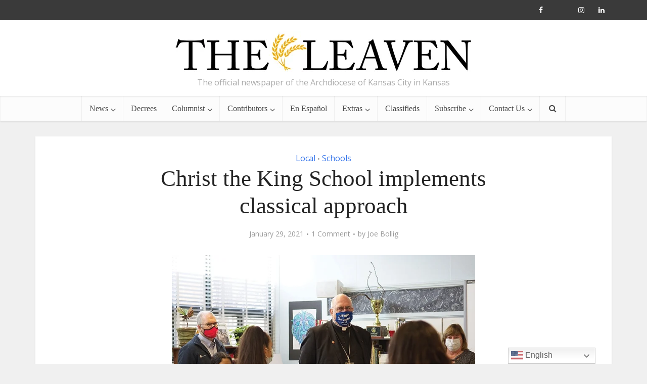

--- FILE ---
content_type: text/html; charset=UTF-8
request_url: https://theleaven.org/christ-the-king-school-implements-classical-approach/
body_size: 21575
content:
<!DOCTYPE html><html lang="en-US" class="no-js no-svg"><head><script data-no-optimize="1">var litespeed_docref=sessionStorage.getItem("litespeed_docref");litespeed_docref&&(Object.defineProperty(document,"referrer",{get:function(){return litespeed_docref}}),sessionStorage.removeItem("litespeed_docref"));</script> <meta http-equiv="Content-Type" content="text/html; charset=UTF-8" /><meta name="viewport" content="user-scalable=yes, width=device-width, initial-scale=1.0, maximum-scale=1, minimum-scale=1"><link rel="profile" href="https://gmpg.org/xfn/11" /><meta name='robots' content='index, follow, max-image-preview:large, max-snippet:-1, max-video-preview:-1' /><title>Christ the King School implements classical approach - The Leaven Catholic Newspaper</title><link rel="canonical" href="https://theleaven.org/christ-the-king-school-implements-classical-approach/" /><meta property="og:locale" content="en_US" /><meta property="og:type" content="article" /><meta property="og:title" content="Christ the King School implements classical approach - The Leaven Catholic Newspaper" /><meta property="og:description" content="&quot;It&#039;s going back to our roots.&quot;" /><meta property="og:url" content="https://theleaven.org/christ-the-king-school-implements-classical-approach/" /><meta property="og:site_name" content="The Leaven Catholic Newspaper" /><meta property="article:publisher" content="https://www.facebook.com/theleavenkc" /><meta property="article:published_time" content="2021-01-29T05:07:00+00:00" /><meta property="article:modified_time" content="2021-02-03T15:52:50+00:00" /><meta property="og:image" content="https://theleaven.org/wp-content/uploads/2021/01/ctk.jpg" /><meta property="og:image:width" content="720" /><meta property="og:image:height" content="504" /><meta property="og:image:type" content="image/jpeg" /><meta name="author" content="Joe Bollig" /><meta name="twitter:card" content="summary_large_image" /><meta name="twitter:creator" content="@theleavenkc" /><meta name="twitter:site" content="@theleavenkc" /> <script type="application/ld+json" class="yoast-schema-graph">{"@context":"https://schema.org","@graph":[{"@type":"Article","@id":"https://theleaven.org/christ-the-king-school-implements-classical-approach/#article","isPartOf":{"@id":"https://theleaven.org/christ-the-king-school-implements-classical-approach/"},"author":{"name":"Joe Bollig","@id":"https://theleaven.org/#/schema/person/f4e7061ef2df0a2b70002f8ad6b31a05"},"headline":"Christ the King School implements classical approach","datePublished":"2021-01-29T05:07:00+00:00","dateModified":"2021-02-03T15:52:50+00:00","mainEntityOfPage":{"@id":"https://theleaven.org/christ-the-king-school-implements-classical-approach/"},"wordCount":876,"commentCount":1,"publisher":{"@id":"https://theleaven.org/#organization"},"image":{"@id":"https://theleaven.org/christ-the-king-school-implements-classical-approach/#primaryimage"},"thumbnailUrl":"https://theleaven.org/wp-content/uploads/2021/01/ctk.jpg","articleSection":["Local","Schools"],"inLanguage":"en-US","potentialAction":[{"@type":"CommentAction","name":"Comment","target":["https://theleaven.org/christ-the-king-school-implements-classical-approach/#respond"]}]},{"@type":"WebPage","@id":"https://theleaven.org/christ-the-king-school-implements-classical-approach/","url":"https://theleaven.org/christ-the-king-school-implements-classical-approach/","name":"Christ the King School implements classical approach - The Leaven Catholic Newspaper","isPartOf":{"@id":"https://theleaven.org/#website"},"primaryImageOfPage":{"@id":"https://theleaven.org/christ-the-king-school-implements-classical-approach/#primaryimage"},"image":{"@id":"https://theleaven.org/christ-the-king-school-implements-classical-approach/#primaryimage"},"thumbnailUrl":"https://theleaven.org/wp-content/uploads/2021/01/ctk.jpg","datePublished":"2021-01-29T05:07:00+00:00","dateModified":"2021-02-03T15:52:50+00:00","breadcrumb":{"@id":"https://theleaven.org/christ-the-king-school-implements-classical-approach/#breadcrumb"},"inLanguage":"en-US","potentialAction":[{"@type":"ReadAction","target":["https://theleaven.org/christ-the-king-school-implements-classical-approach/"]}]},{"@type":"ImageObject","inLanguage":"en-US","@id":"https://theleaven.org/christ-the-king-school-implements-classical-approach/#primaryimage","url":"https://theleaven.org/wp-content/uploads/2021/01/ctk.jpg","contentUrl":"https://theleaven.org/wp-content/uploads/2021/01/ctk.jpg","width":720,"height":504},{"@type":"BreadcrumbList","@id":"https://theleaven.org/christ-the-king-school-implements-classical-approach/#breadcrumb","itemListElement":[{"@type":"ListItem","position":1,"name":"Home","item":"https://theleaven.org/"},{"@type":"ListItem","position":2,"name":"Christ the King School implements classical approach"}]},{"@type":"WebSite","@id":"https://theleaven.org/#website","url":"https://theleaven.org/","name":"The Leaven Catholic Newspaper","description":"The official newspaper of the Archdiocese of Kansas City in Kansas","publisher":{"@id":"https://theleaven.org/#organization"},"potentialAction":[{"@type":"SearchAction","target":{"@type":"EntryPoint","urlTemplate":"https://theleaven.org/?s={search_term_string}"},"query-input":{"@type":"PropertyValueSpecification","valueRequired":true,"valueName":"search_term_string"}}],"inLanguage":"en-US"},{"@type":"Organization","@id":"https://theleaven.org/#organization","name":"The Leaven Catholic Newspaper","url":"https://theleaven.org/","logo":{"@type":"ImageObject","inLanguage":"en-US","@id":"https://theleaven.org/#/schema/logo/image/","url":"https://theleaven.org/wp-content/uploads/2020/08/Logo-smaller-1.jpg","contentUrl":"https://theleaven.org/wp-content/uploads/2020/08/Logo-smaller-1.jpg","width":600,"height":84,"caption":"The Leaven Catholic Newspaper"},"image":{"@id":"https://theleaven.org/#/schema/logo/image/"},"sameAs":["https://www.facebook.com/theleavenkc","https://x.com/theleavenkc","https://www.instagram.com/theleavenkc/"]},{"@type":"Person","@id":"https://theleaven.org/#/schema/person/f4e7061ef2df0a2b70002f8ad6b31a05","name":"Joe Bollig","image":{"@type":"ImageObject","inLanguage":"en-US","@id":"https://theleaven.org/#/schema/person/image/","url":"https://theleaven.org/wp-content/uploads/2020/07/Joesquare-150x150.jpg","contentUrl":"https://theleaven.org/wp-content/uploads/2020/07/Joesquare-150x150.jpg","caption":"Joe Bollig"},"description":"Joe has been with The Leaven since 1993. He has a bachelor’s degree in communications and a master’s degree in journalism. Before entering print journalism he worked in commercial radio. He has worked for the St. Joseph (Mo.) News-Press and Sun Publications in Overland Park. During his journalistic career he has covered beats including police, fire, business, features, general assignment and religion. While at The Leaven he has been a writer, photographer and videographer. He has won or shared several Catholic Press Association awards, as well as Archbishop Edward T. O’Meara awards for mission coverage. He graduated with a certification in catechesis from a two-year distance learning program offered by the Maryvale Institute for Catechesis, Theology, Philosophy and Religious Education at Old Oscott, Great Barr, in Birmingham, England.","url":"https://theleaven.org/author/joe/"}]}</script> <link rel='dns-prefetch' href='//www.googletagmanager.com' /><link rel='dns-prefetch' href='//fonts.googleapis.com' /><link rel="alternate" type="application/rss+xml" title="The Leaven Catholic Newspaper &raquo; Feed" href="https://theleaven.org/feed/" /><link rel="alternate" type="application/rss+xml" title="The Leaven Catholic Newspaper &raquo; Comments Feed" href="https://theleaven.org/comments/feed/" /><link rel="alternate" type="application/rss+xml" title="The Leaven Catholic Newspaper &raquo; Christ the King School implements classical approach Comments Feed" href="https://theleaven.org/christ-the-king-school-implements-classical-approach/feed/" /><link rel="alternate" title="oEmbed (JSON)" type="application/json+oembed" href="https://theleaven.org/wp-json/oembed/1.0/embed?url=https%3A%2F%2Ftheleaven.org%2Fchrist-the-king-school-implements-classical-approach%2F" /><link rel="alternate" title="oEmbed (XML)" type="text/xml+oembed" href="https://theleaven.org/wp-json/oembed/1.0/embed?url=https%3A%2F%2Ftheleaven.org%2Fchrist-the-king-school-implements-classical-approach%2F&#038;format=xml" /><style id='wp-img-auto-sizes-contain-inline-css' type='text/css'>img:is([sizes=auto i],[sizes^="auto," i]){contain-intrinsic-size:3000px 1500px}
/*# sourceURL=wp-img-auto-sizes-contain-inline-css */</style><link data-optimized="1" rel='stylesheet' id='wp-block-library-css' href='https://theleaven.org/wp-content/litespeed/css/7d18e43f0b6283853f61f3092c07bea4.css?ver=7bea4' type='text/css' media='all' /><style id='wp-block-image-inline-css' type='text/css'>.wp-block-image>a,.wp-block-image>figure>a{display:inline-block}.wp-block-image img{box-sizing:border-box;height:auto;max-width:100%;vertical-align:bottom}@media not (prefers-reduced-motion){.wp-block-image img.hide{visibility:hidden}.wp-block-image img.show{animation:show-content-image .4s}}.wp-block-image[style*=border-radius] img,.wp-block-image[style*=border-radius]>a{border-radius:inherit}.wp-block-image.has-custom-border img{box-sizing:border-box}.wp-block-image.aligncenter{text-align:center}.wp-block-image.alignfull>a,.wp-block-image.alignwide>a{width:100%}.wp-block-image.alignfull img,.wp-block-image.alignwide img{height:auto;width:100%}.wp-block-image .aligncenter,.wp-block-image .alignleft,.wp-block-image .alignright,.wp-block-image.aligncenter,.wp-block-image.alignleft,.wp-block-image.alignright{display:table}.wp-block-image .aligncenter>figcaption,.wp-block-image .alignleft>figcaption,.wp-block-image .alignright>figcaption,.wp-block-image.aligncenter>figcaption,.wp-block-image.alignleft>figcaption,.wp-block-image.alignright>figcaption{caption-side:bottom;display:table-caption}.wp-block-image .alignleft{float:left;margin:.5em 1em .5em 0}.wp-block-image .alignright{float:right;margin:.5em 0 .5em 1em}.wp-block-image .aligncenter{margin-left:auto;margin-right:auto}.wp-block-image :where(figcaption){margin-bottom:1em;margin-top:.5em}.wp-block-image.is-style-circle-mask img{border-radius:9999px}@supports ((-webkit-mask-image:none) or (mask-image:none)) or (-webkit-mask-image:none){.wp-block-image.is-style-circle-mask img{border-radius:0;-webkit-mask-image:url('data:image/svg+xml;utf8,<svg viewBox="0 0 100 100" xmlns="http://www.w3.org/2000/svg"><circle cx="50" cy="50" r="50"/></svg>');mask-image:url('data:image/svg+xml;utf8,<svg viewBox="0 0 100 100" xmlns="http://www.w3.org/2000/svg"><circle cx="50" cy="50" r="50"/></svg>');mask-mode:alpha;-webkit-mask-position:center;mask-position:center;-webkit-mask-repeat:no-repeat;mask-repeat:no-repeat;-webkit-mask-size:contain;mask-size:contain}}:root :where(.wp-block-image.is-style-rounded img,.wp-block-image .is-style-rounded img){border-radius:9999px}.wp-block-image figure{margin:0}.wp-lightbox-container{display:flex;flex-direction:column;position:relative}.wp-lightbox-container img{cursor:zoom-in}.wp-lightbox-container img:hover+button{opacity:1}.wp-lightbox-container button{align-items:center;backdrop-filter:blur(16px) saturate(180%);background-color:#5a5a5a40;border:none;border-radius:4px;cursor:zoom-in;display:flex;height:20px;justify-content:center;opacity:0;padding:0;position:absolute;right:16px;text-align:center;top:16px;width:20px;z-index:100}@media not (prefers-reduced-motion){.wp-lightbox-container button{transition:opacity .2s ease}}.wp-lightbox-container button:focus-visible{outline:3px auto #5a5a5a40;outline:3px auto -webkit-focus-ring-color;outline-offset:3px}.wp-lightbox-container button:hover{cursor:pointer;opacity:1}.wp-lightbox-container button:focus{opacity:1}.wp-lightbox-container button:focus,.wp-lightbox-container button:hover,.wp-lightbox-container button:not(:hover):not(:active):not(.has-background){background-color:#5a5a5a40;border:none}.wp-lightbox-overlay{box-sizing:border-box;cursor:zoom-out;height:100vh;left:0;overflow:hidden;position:fixed;top:0;visibility:hidden;width:100%;z-index:100000}.wp-lightbox-overlay .close-button{align-items:center;cursor:pointer;display:flex;justify-content:center;min-height:40px;min-width:40px;padding:0;position:absolute;right:calc(env(safe-area-inset-right) + 16px);top:calc(env(safe-area-inset-top) + 16px);z-index:5000000}.wp-lightbox-overlay .close-button:focus,.wp-lightbox-overlay .close-button:hover,.wp-lightbox-overlay .close-button:not(:hover):not(:active):not(.has-background){background:none;border:none}.wp-lightbox-overlay .lightbox-image-container{height:var(--wp--lightbox-container-height);left:50%;overflow:hidden;position:absolute;top:50%;transform:translate(-50%,-50%);transform-origin:top left;width:var(--wp--lightbox-container-width);z-index:9999999999}.wp-lightbox-overlay .wp-block-image{align-items:center;box-sizing:border-box;display:flex;height:100%;justify-content:center;margin:0;position:relative;transform-origin:0 0;width:100%;z-index:3000000}.wp-lightbox-overlay .wp-block-image img{height:var(--wp--lightbox-image-height);min-height:var(--wp--lightbox-image-height);min-width:var(--wp--lightbox-image-width);width:var(--wp--lightbox-image-width)}.wp-lightbox-overlay .wp-block-image figcaption{display:none}.wp-lightbox-overlay button{background:none;border:none}.wp-lightbox-overlay .scrim{background-color:#fff;height:100%;opacity:.9;position:absolute;width:100%;z-index:2000000}.wp-lightbox-overlay.active{visibility:visible}@media not (prefers-reduced-motion){.wp-lightbox-overlay.active{animation:turn-on-visibility .25s both}.wp-lightbox-overlay.active img{animation:turn-on-visibility .35s both}.wp-lightbox-overlay.show-closing-animation:not(.active){animation:turn-off-visibility .35s both}.wp-lightbox-overlay.show-closing-animation:not(.active) img{animation:turn-off-visibility .25s both}.wp-lightbox-overlay.zoom.active{animation:none;opacity:1;visibility:visible}.wp-lightbox-overlay.zoom.active .lightbox-image-container{animation:lightbox-zoom-in .4s}.wp-lightbox-overlay.zoom.active .lightbox-image-container img{animation:none}.wp-lightbox-overlay.zoom.active .scrim{animation:turn-on-visibility .4s forwards}.wp-lightbox-overlay.zoom.show-closing-animation:not(.active){animation:none}.wp-lightbox-overlay.zoom.show-closing-animation:not(.active) .lightbox-image-container{animation:lightbox-zoom-out .4s}.wp-lightbox-overlay.zoom.show-closing-animation:not(.active) .lightbox-image-container img{animation:none}.wp-lightbox-overlay.zoom.show-closing-animation:not(.active) .scrim{animation:turn-off-visibility .4s forwards}}@keyframes show-content-image{0%{visibility:hidden}99%{visibility:hidden}to{visibility:visible}}@keyframes turn-on-visibility{0%{opacity:0}to{opacity:1}}@keyframes turn-off-visibility{0%{opacity:1;visibility:visible}99%{opacity:0;visibility:visible}to{opacity:0;visibility:hidden}}@keyframes lightbox-zoom-in{0%{transform:translate(calc((-100vw + var(--wp--lightbox-scrollbar-width))/2 + var(--wp--lightbox-initial-left-position)),calc(-50vh + var(--wp--lightbox-initial-top-position))) scale(var(--wp--lightbox-scale))}to{transform:translate(-50%,-50%) scale(1)}}@keyframes lightbox-zoom-out{0%{transform:translate(-50%,-50%) scale(1);visibility:visible}99%{visibility:visible}to{transform:translate(calc((-100vw + var(--wp--lightbox-scrollbar-width))/2 + var(--wp--lightbox-initial-left-position)),calc(-50vh + var(--wp--lightbox-initial-top-position))) scale(var(--wp--lightbox-scale));visibility:hidden}}
/*# sourceURL=https://theleaven.org/wp-includes/blocks/image/style.min.css */</style><style id='wp-block-paragraph-inline-css' type='text/css'>.is-small-text{font-size:.875em}.is-regular-text{font-size:1em}.is-large-text{font-size:2.25em}.is-larger-text{font-size:3em}.has-drop-cap:not(:focus):first-letter{float:left;font-size:8.4em;font-style:normal;font-weight:100;line-height:.68;margin:.05em .1em 0 0;text-transform:uppercase}body.rtl .has-drop-cap:not(:focus):first-letter{float:none;margin-left:.1em}p.has-drop-cap.has-background{overflow:hidden}:root :where(p.has-background){padding:1.25em 2.375em}:where(p.has-text-color:not(.has-link-color)) a{color:inherit}p.has-text-align-left[style*="writing-mode:vertical-lr"],p.has-text-align-right[style*="writing-mode:vertical-rl"]{rotate:180deg}
/*# sourceURL=https://theleaven.org/wp-includes/blocks/paragraph/style.min.css */</style><style id='global-styles-inline-css' type='text/css'>:root{--wp--preset--aspect-ratio--square: 1;--wp--preset--aspect-ratio--4-3: 4/3;--wp--preset--aspect-ratio--3-4: 3/4;--wp--preset--aspect-ratio--3-2: 3/2;--wp--preset--aspect-ratio--2-3: 2/3;--wp--preset--aspect-ratio--16-9: 16/9;--wp--preset--aspect-ratio--9-16: 9/16;--wp--preset--color--black: #000000;--wp--preset--color--cyan-bluish-gray: #abb8c3;--wp--preset--color--white: #ffffff;--wp--preset--color--pale-pink: #f78da7;--wp--preset--color--vivid-red: #cf2e2e;--wp--preset--color--luminous-vivid-orange: #ff6900;--wp--preset--color--luminous-vivid-amber: #fcb900;--wp--preset--color--light-green-cyan: #7bdcb5;--wp--preset--color--vivid-green-cyan: #00d084;--wp--preset--color--pale-cyan-blue: #8ed1fc;--wp--preset--color--vivid-cyan-blue: #0693e3;--wp--preset--color--vivid-purple: #9b51e0;--wp--preset--color--vce-acc: #3a78ea;--wp--preset--color--vce-meta: #9b9b9b;--wp--preset--color--vce-txt: #444444;--wp--preset--color--vce-bg: #ffffff;--wp--preset--color--vce-cat-0: ;--wp--preset--gradient--vivid-cyan-blue-to-vivid-purple: linear-gradient(135deg,rgb(6,147,227) 0%,rgb(155,81,224) 100%);--wp--preset--gradient--light-green-cyan-to-vivid-green-cyan: linear-gradient(135deg,rgb(122,220,180) 0%,rgb(0,208,130) 100%);--wp--preset--gradient--luminous-vivid-amber-to-luminous-vivid-orange: linear-gradient(135deg,rgb(252,185,0) 0%,rgb(255,105,0) 100%);--wp--preset--gradient--luminous-vivid-orange-to-vivid-red: linear-gradient(135deg,rgb(255,105,0) 0%,rgb(207,46,46) 100%);--wp--preset--gradient--very-light-gray-to-cyan-bluish-gray: linear-gradient(135deg,rgb(238,238,238) 0%,rgb(169,184,195) 100%);--wp--preset--gradient--cool-to-warm-spectrum: linear-gradient(135deg,rgb(74,234,220) 0%,rgb(151,120,209) 20%,rgb(207,42,186) 40%,rgb(238,44,130) 60%,rgb(251,105,98) 80%,rgb(254,248,76) 100%);--wp--preset--gradient--blush-light-purple: linear-gradient(135deg,rgb(255,206,236) 0%,rgb(152,150,240) 100%);--wp--preset--gradient--blush-bordeaux: linear-gradient(135deg,rgb(254,205,165) 0%,rgb(254,45,45) 50%,rgb(107,0,62) 100%);--wp--preset--gradient--luminous-dusk: linear-gradient(135deg,rgb(255,203,112) 0%,rgb(199,81,192) 50%,rgb(65,88,208) 100%);--wp--preset--gradient--pale-ocean: linear-gradient(135deg,rgb(255,245,203) 0%,rgb(182,227,212) 50%,rgb(51,167,181) 100%);--wp--preset--gradient--electric-grass: linear-gradient(135deg,rgb(202,248,128) 0%,rgb(113,206,126) 100%);--wp--preset--gradient--midnight: linear-gradient(135deg,rgb(2,3,129) 0%,rgb(40,116,252) 100%);--wp--preset--font-size--small: 13px;--wp--preset--font-size--medium: 20px;--wp--preset--font-size--large: 21px;--wp--preset--font-size--x-large: 42px;--wp--preset--font-size--normal: 16px;--wp--preset--font-size--huge: 28px;--wp--preset--spacing--20: 0.44rem;--wp--preset--spacing--30: 0.67rem;--wp--preset--spacing--40: 1rem;--wp--preset--spacing--50: 1.5rem;--wp--preset--spacing--60: 2.25rem;--wp--preset--spacing--70: 3.38rem;--wp--preset--spacing--80: 5.06rem;--wp--preset--shadow--natural: 6px 6px 9px rgba(0, 0, 0, 0.2);--wp--preset--shadow--deep: 12px 12px 50px rgba(0, 0, 0, 0.4);--wp--preset--shadow--sharp: 6px 6px 0px rgba(0, 0, 0, 0.2);--wp--preset--shadow--outlined: 6px 6px 0px -3px rgb(255, 255, 255), 6px 6px rgb(0, 0, 0);--wp--preset--shadow--crisp: 6px 6px 0px rgb(0, 0, 0);}:where(.is-layout-flex){gap: 0.5em;}:where(.is-layout-grid){gap: 0.5em;}body .is-layout-flex{display: flex;}.is-layout-flex{flex-wrap: wrap;align-items: center;}.is-layout-flex > :is(*, div){margin: 0;}body .is-layout-grid{display: grid;}.is-layout-grid > :is(*, div){margin: 0;}:where(.wp-block-columns.is-layout-flex){gap: 2em;}:where(.wp-block-columns.is-layout-grid){gap: 2em;}:where(.wp-block-post-template.is-layout-flex){gap: 1.25em;}:where(.wp-block-post-template.is-layout-grid){gap: 1.25em;}.has-black-color{color: var(--wp--preset--color--black) !important;}.has-cyan-bluish-gray-color{color: var(--wp--preset--color--cyan-bluish-gray) !important;}.has-white-color{color: var(--wp--preset--color--white) !important;}.has-pale-pink-color{color: var(--wp--preset--color--pale-pink) !important;}.has-vivid-red-color{color: var(--wp--preset--color--vivid-red) !important;}.has-luminous-vivid-orange-color{color: var(--wp--preset--color--luminous-vivid-orange) !important;}.has-luminous-vivid-amber-color{color: var(--wp--preset--color--luminous-vivid-amber) !important;}.has-light-green-cyan-color{color: var(--wp--preset--color--light-green-cyan) !important;}.has-vivid-green-cyan-color{color: var(--wp--preset--color--vivid-green-cyan) !important;}.has-pale-cyan-blue-color{color: var(--wp--preset--color--pale-cyan-blue) !important;}.has-vivid-cyan-blue-color{color: var(--wp--preset--color--vivid-cyan-blue) !important;}.has-vivid-purple-color{color: var(--wp--preset--color--vivid-purple) !important;}.has-black-background-color{background-color: var(--wp--preset--color--black) !important;}.has-cyan-bluish-gray-background-color{background-color: var(--wp--preset--color--cyan-bluish-gray) !important;}.has-white-background-color{background-color: var(--wp--preset--color--white) !important;}.has-pale-pink-background-color{background-color: var(--wp--preset--color--pale-pink) !important;}.has-vivid-red-background-color{background-color: var(--wp--preset--color--vivid-red) !important;}.has-luminous-vivid-orange-background-color{background-color: var(--wp--preset--color--luminous-vivid-orange) !important;}.has-luminous-vivid-amber-background-color{background-color: var(--wp--preset--color--luminous-vivid-amber) !important;}.has-light-green-cyan-background-color{background-color: var(--wp--preset--color--light-green-cyan) !important;}.has-vivid-green-cyan-background-color{background-color: var(--wp--preset--color--vivid-green-cyan) !important;}.has-pale-cyan-blue-background-color{background-color: var(--wp--preset--color--pale-cyan-blue) !important;}.has-vivid-cyan-blue-background-color{background-color: var(--wp--preset--color--vivid-cyan-blue) !important;}.has-vivid-purple-background-color{background-color: var(--wp--preset--color--vivid-purple) !important;}.has-black-border-color{border-color: var(--wp--preset--color--black) !important;}.has-cyan-bluish-gray-border-color{border-color: var(--wp--preset--color--cyan-bluish-gray) !important;}.has-white-border-color{border-color: var(--wp--preset--color--white) !important;}.has-pale-pink-border-color{border-color: var(--wp--preset--color--pale-pink) !important;}.has-vivid-red-border-color{border-color: var(--wp--preset--color--vivid-red) !important;}.has-luminous-vivid-orange-border-color{border-color: var(--wp--preset--color--luminous-vivid-orange) !important;}.has-luminous-vivid-amber-border-color{border-color: var(--wp--preset--color--luminous-vivid-amber) !important;}.has-light-green-cyan-border-color{border-color: var(--wp--preset--color--light-green-cyan) !important;}.has-vivid-green-cyan-border-color{border-color: var(--wp--preset--color--vivid-green-cyan) !important;}.has-pale-cyan-blue-border-color{border-color: var(--wp--preset--color--pale-cyan-blue) !important;}.has-vivid-cyan-blue-border-color{border-color: var(--wp--preset--color--vivid-cyan-blue) !important;}.has-vivid-purple-border-color{border-color: var(--wp--preset--color--vivid-purple) !important;}.has-vivid-cyan-blue-to-vivid-purple-gradient-background{background: var(--wp--preset--gradient--vivid-cyan-blue-to-vivid-purple) !important;}.has-light-green-cyan-to-vivid-green-cyan-gradient-background{background: var(--wp--preset--gradient--light-green-cyan-to-vivid-green-cyan) !important;}.has-luminous-vivid-amber-to-luminous-vivid-orange-gradient-background{background: var(--wp--preset--gradient--luminous-vivid-amber-to-luminous-vivid-orange) !important;}.has-luminous-vivid-orange-to-vivid-red-gradient-background{background: var(--wp--preset--gradient--luminous-vivid-orange-to-vivid-red) !important;}.has-very-light-gray-to-cyan-bluish-gray-gradient-background{background: var(--wp--preset--gradient--very-light-gray-to-cyan-bluish-gray) !important;}.has-cool-to-warm-spectrum-gradient-background{background: var(--wp--preset--gradient--cool-to-warm-spectrum) !important;}.has-blush-light-purple-gradient-background{background: var(--wp--preset--gradient--blush-light-purple) !important;}.has-blush-bordeaux-gradient-background{background: var(--wp--preset--gradient--blush-bordeaux) !important;}.has-luminous-dusk-gradient-background{background: var(--wp--preset--gradient--luminous-dusk) !important;}.has-pale-ocean-gradient-background{background: var(--wp--preset--gradient--pale-ocean) !important;}.has-electric-grass-gradient-background{background: var(--wp--preset--gradient--electric-grass) !important;}.has-midnight-gradient-background{background: var(--wp--preset--gradient--midnight) !important;}.has-small-font-size{font-size: var(--wp--preset--font-size--small) !important;}.has-medium-font-size{font-size: var(--wp--preset--font-size--medium) !important;}.has-large-font-size{font-size: var(--wp--preset--font-size--large) !important;}.has-x-large-font-size{font-size: var(--wp--preset--font-size--x-large) !important;}
/*# sourceURL=global-styles-inline-css */</style><style id='classic-theme-styles-inline-css' type='text/css'>/*! This file is auto-generated */
.wp-block-button__link{color:#fff;background-color:#32373c;border-radius:9999px;box-shadow:none;text-decoration:none;padding:calc(.667em + 2px) calc(1.333em + 2px);font-size:1.125em}.wp-block-file__button{background:#32373c;color:#fff;text-decoration:none}
/*# sourceURL=/wp-includes/css/classic-themes.min.css */</style><link data-optimized="1" rel='stylesheet' id='mks_shortcodes_simple_line_icons-css' href='https://theleaven.org/wp-content/litespeed/css/0740d62e9bc65386b873422369dc7a03.css?ver=c7a03' type='text/css' media='screen' /><link data-optimized="1" rel='stylesheet' id='mks_shortcodes_css-css' href='https://theleaven.org/wp-content/litespeed/css/2c5364e1124f9b26d7d5aa708635f8bd.css?ver=5f8bd' type='text/css' media='screen' /><link data-optimized="1" rel='stylesheet' id='ppress-frontend-css' href='https://theleaven.org/wp-content/litespeed/css/a48ae088ba9bf1d11854a289b22ecbc0.css?ver=ecbc0' type='text/css' media='all' /><link data-optimized="1" rel='stylesheet' id='ppress-flatpickr-css' href='https://theleaven.org/wp-content/litespeed/css/7a2dfd43a705e371a4e545db642317a4.css?ver=317a4' type='text/css' media='all' /><link data-optimized="1" rel='stylesheet' id='ppress-select2-css' href='https://theleaven.org/wp-content/litespeed/css/aaab0148459729c998815eda43d751fb.css?ver=751fb' type='text/css' media='all' /><link rel='stylesheet' id='vce-fonts-css' href='https://fonts.googleapis.com/css2?family=Open%20Sans:wght@400&#038;display=swap' type='text/css' media='all' /><link data-optimized="1" rel='stylesheet' id='vce-style-css' href='https://theleaven.org/wp-content/litespeed/css/e19484fecc0562a8f875b7debbf24dbe.css?ver=24dbe' type='text/css' media='all' /><style id='vce-style-inline-css' type='text/css'>body, button, input, select, textarea {font-size: 1.6rem;}.vce-single .entry-headline p{font-size: 2.2rem;}.main-navigation a{font-size: 1.6rem;}.sidebar .widget-title{font-size: 1.8rem;}.sidebar .widget, .vce-lay-c .entry-content, .vce-lay-h .entry-content {font-size: 1.4rem;}.vce-featured-link-article{font-size: 5.2rem;}.vce-featured-grid-big.vce-featured-grid .vce-featured-link-article{font-size: 3.4rem;}.vce-featured-grid .vce-featured-link-article{font-size: 2.2rem;}h1 { font-size: 4.5rem; }h2 { font-size: 4.0rem; }h3 { font-size: 3.5rem; }h4 { font-size: 2.5rem; }h5 { font-size: 2.0rem; }h6 { font-size: 1.8rem; }.comment-reply-title, .main-box-title{font-size: 2.2rem;}h1.entry-title{font-size: 4.5rem;}.vce-lay-a .entry-title a{font-size: 3.4rem;}.vce-lay-b .entry-title{font-size: 2.4rem;}.vce-lay-c .entry-title, .vce-sid-none .vce-lay-c .entry-title{font-size: 2.2rem;}.vce-lay-d .entry-title{font-size: 1.5rem;}.vce-lay-e .entry-title{font-size: 1.4rem;}.vce-lay-f .entry-title{font-size: 1.4rem;}.vce-lay-g .entry-title a, .vce-lay-g .entry-title a:hover{font-size: 3.0rem;}.vce-lay-h .entry-title{font-size: 2.4rem;}.entry-meta div,.entry-meta div a,.vce-lay-g .meta-item,.vce-lay-c .meta-item{font-size: 1.4rem;}.vce-lay-d .meta-category a,.vce-lay-d .entry-meta div,.vce-lay-d .entry-meta div a,.vce-lay-e .entry-meta div,.vce-lay-e .entry-meta div a,.vce-lay-e .fn,.vce-lay-e .meta-item{font-size: 1.3rem;}body {background-color:#f0f0f0;}body,.mks_author_widget h3,.site-description,.meta-category a,textarea {font-family: 'Open Sans';font-weight: 400;}h1,h2,h3,h4,h5,h6,blockquote,.vce-post-link,.site-title,.site-title a,.main-box-title,.comment-reply-title,.entry-title a,.vce-single .entry-headline p,.vce-prev-next-link,.author-title,.mks_pullquote,.widget_rss ul li .rsswidget,#bbpress-forums .bbp-forum-title,#bbpress-forums .bbp-topic-permalink {font-family: Georgia, serif;font-weight: 400;}.main-navigation a,.sidr a{font-family: Georgia, serif;font-weight: 400;}.vce-single .entry-content,.vce-single .entry-headline,.vce-single .entry-footer,.vce-share-bar {width: 600px;}.vce-lay-a .lay-a-content{width: 600px;max-width: 600px;}.vce-page .entry-content,.vce-page .entry-title-page {width: 600px;}.vce-sid-none .vce-single .entry-content,.vce-sid-none .vce-single .entry-headline,.vce-sid-none .vce-single .entry-footer {width: 600px;}.vce-sid-none .vce-page .entry-content,.vce-sid-none .vce-page .entry-title-page,.error404 .entry-content {width: 600px;max-width: 600px;}body, button, input, select, textarea{color: #444444;}h1,h2,h3,h4,h5,h6,.entry-title a,.prev-next-nav a,#bbpress-forums .bbp-forum-title, #bbpress-forums .bbp-topic-permalink,.woocommerce ul.products li.product .price .amount{color: #232323;}a,.entry-title a:hover,.vce-prev-next-link:hover,.vce-author-links a:hover,.required,.error404 h4,.prev-next-nav a:hover,#bbpress-forums .bbp-forum-title:hover, #bbpress-forums .bbp-topic-permalink:hover,.woocommerce ul.products li.product h3:hover,.woocommerce ul.products li.product h3:hover mark,.main-box-title a:hover{color: #3a78ea;}.vce-square,.vce-main-content .mejs-controls .mejs-time-rail .mejs-time-current,button,input[type="button"],input[type="reset"],input[type="submit"],.vce-button,.pagination-wapper a,#vce-pagination .next.page-numbers,#vce-pagination .prev.page-numbers,#vce-pagination .page-numbers,#vce-pagination .page-numbers.current,.vce-link-pages a,#vce-pagination a,.vce-load-more a,.vce-slider-pagination .owl-nav > div,.vce-mega-menu-posts-wrap .owl-nav > div,.comment-reply-link:hover,.vce-featured-section a,.vce-lay-g .vce-featured-info .meta-category a,.vce-404-menu a,.vce-post.sticky .meta-image:before,#vce-pagination .page-numbers:hover,#bbpress-forums .bbp-pagination .current,#bbpress-forums .bbp-pagination a:hover,.woocommerce #respond input#submit,.woocommerce a.button,.woocommerce button.button,.woocommerce input.button,.woocommerce ul.products li.product .added_to_cart,.woocommerce #respond input#submit:hover,.woocommerce a.button:hover,.woocommerce button.button:hover,.woocommerce input.button:hover,.woocommerce ul.products li.product .added_to_cart:hover,.woocommerce #respond input#submit.alt,.woocommerce a.button.alt,.woocommerce button.button.alt,.woocommerce input.button.alt,.woocommerce #respond input#submit.alt:hover, .woocommerce a.button.alt:hover, .woocommerce button.button.alt:hover, .woocommerce input.button.alt:hover,.woocommerce span.onsale,.woocommerce .widget_price_filter .ui-slider .ui-slider-range,.woocommerce .widget_price_filter .ui-slider .ui-slider-handle,.comments-holder .navigation .page-numbers.current,.vce-lay-a .vce-read-more:hover,.vce-lay-c .vce-read-more:hover,body div.wpforms-container-full .wpforms-form input[type=submit], body div.wpforms-container-full .wpforms-form button[type=submit], body div.wpforms-container-full .wpforms-form .wpforms-page-button,body div.wpforms-container-full .wpforms-form input[type=submit]:hover, body div.wpforms-container-full .wpforms-form button[type=submit]:hover, body div.wpforms-container-full .wpforms-form .wpforms-page-button:hover,.wp-block-search__button {background-color: #3a78ea;}#vce-pagination .page-numbers,.comments-holder .navigation .page-numbers{background: transparent;color: #3a78ea;border: 1px solid #3a78ea;}.comments-holder .navigation .page-numbers:hover{background: #3a78ea;border: 1px solid #3a78ea;}.bbp-pagination-links a{background: transparent;color: #3a78ea;border: 1px solid #3a78ea !important;}#vce-pagination .page-numbers.current,.bbp-pagination-links span.current,.comments-holder .navigation .page-numbers.current{border: 1px solid #3a78ea;}.widget_categories .cat-item:before,.widget_categories .cat-item .count{background: #3a78ea;}.comment-reply-link,.vce-lay-a .vce-read-more,.vce-lay-c .vce-read-more{border: 1px solid #3a78ea;}.entry-meta div,.entry-meta-count,.entry-meta div a,.comment-metadata a,.meta-category span,.meta-author-wrapped,.wp-caption .wp-caption-text,.widget_rss .rss-date,.sidebar cite,.site-footer cite,.sidebar .vce-post-list .entry-meta div,.sidebar .vce-post-list .entry-meta div a,.sidebar .vce-post-list .fn,.sidebar .vce-post-list .fn a,.site-footer .vce-post-list .entry-meta div,.site-footer .vce-post-list .entry-meta div a,.site-footer .vce-post-list .fn,.site-footer .vce-post-list .fn a,#bbpress-forums .bbp-topic-started-by,#bbpress-forums .bbp-topic-started-in,#bbpress-forums .bbp-forum-info .bbp-forum-content,#bbpress-forums p.bbp-topic-meta,span.bbp-admin-links a,.bbp-reply-post-date,#bbpress-forums li.bbp-header,#bbpress-forums li.bbp-footer,.woocommerce .woocommerce-result-count,.woocommerce .product_meta{color: #9b9b9b;}.main-box-title, .comment-reply-title, .main-box-head{background: #ffffff;color: #232323;}.main-box-title a{color: #232323;}.sidebar .widget .widget-title a{color: #232323;}.main-box,.comment-respond,.prev-next-nav{background: #f9f9f9;}.vce-post,ul.comment-list > li.comment,.main-box-single,.ie8 .vce-single,#disqus_thread,.vce-author-card,.vce-author-card .vce-content-outside,.mks-bredcrumbs-container,ul.comment-list > li.pingback{background: #ffffff;}.mks_tabs.horizontal .mks_tab_nav_item.active{border-bottom: 1px solid #ffffff;}.mks_tabs.horizontal .mks_tab_item,.mks_tabs.vertical .mks_tab_nav_item.active,.mks_tabs.horizontal .mks_tab_nav_item.active{background: #ffffff;}.mks_tabs.vertical .mks_tab_nav_item.active{border-right: 1px solid #ffffff;}#vce-pagination,.vce-slider-pagination .owl-controls,.vce-content-outside,.comments-holder .navigation{background: #f3f3f3;}.sidebar .widget-title{background: #ffffff;color: #232323;}.sidebar .widget{background: #f9f9f9;}.sidebar .widget,.sidebar .widget li a,.sidebar .mks_author_widget h3 a,.sidebar .mks_author_widget h3,.sidebar .vce-search-form .vce-search-input,.sidebar .vce-search-form .vce-search-input:focus{color: #444444;}.sidebar .widget li a:hover,.sidebar .widget a,.widget_nav_menu li.menu-item-has-children:hover:after,.widget_pages li.page_item_has_children:hover:after{color: #1d84e5;}.sidebar .tagcloud a {border: 1px solid #1d84e5;}.sidebar .mks_author_link,.sidebar .tagcloud a:hover,.sidebar .mks_themeforest_widget .more,.sidebar button,.sidebar input[type="button"],.sidebar input[type="reset"],.sidebar input[type="submit"],.sidebar .vce-button,.sidebar .bbp_widget_login .button{background-color: #1d84e5;}.sidebar .mks_author_widget .mks_autor_link_wrap,.sidebar .mks_themeforest_widget .mks_read_more,.widget .meks-instagram-follow-link {background: #f3f3f3;}.sidebar #wp-calendar caption,.sidebar .recentcomments,.sidebar .post-date,.sidebar #wp-calendar tbody{color: rgba(68,68,68,0.7);}.site-footer{background: #373941;}.site-footer .widget-title{color: #ffffff;}.site-footer,.site-footer .widget,.site-footer .widget li a,.site-footer .mks_author_widget h3 a,.site-footer .mks_author_widget h3,.site-footer .vce-search-form .vce-search-input,.site-footer .vce-search-form .vce-search-input:focus{color: #f9f9f9;}.site-footer .widget li a:hover,.site-footer .widget a,.site-info a{color: #3a78ea;}.site-footer .tagcloud a {border: 1px solid #3a78ea;}.site-footer .mks_author_link,.site-footer .mks_themeforest_widget .more,.site-footer button,.site-footer input[type="button"],.site-footer input[type="reset"],.site-footer input[type="submit"],.site-footer .vce-button,.site-footer .tagcloud a:hover{background-color: #3a78ea;}.site-footer #wp-calendar caption,.site-footer .recentcomments,.site-footer .post-date,.site-footer #wp-calendar tbody,.site-footer .site-info{color: rgba(249,249,249,0.7);}.top-header,.top-nav-menu li .sub-menu{background: #3a3a3a;}.top-header,.top-header a{color: #ffffff;}.top-header .vce-search-form .vce-search-input,.top-header .vce-search-input:focus,.top-header .vce-search-submit{color: #ffffff;}.top-header .vce-search-form .vce-search-input::-webkit-input-placeholder { color: #ffffff;}.top-header .vce-search-form .vce-search-input:-moz-placeholder { color: #ffffff;}.top-header .vce-search-form .vce-search-input::-moz-placeholder { color: #ffffff;}.top-header .vce-search-form .vce-search-input:-ms-input-placeholder { color: #ffffff;}.header-1-wrapper{height: 150px;padding-top: 15px;}.header-2-wrapper,.header-3-wrapper{height: 150px;}.header-2-wrapper .site-branding,.header-3-wrapper .site-branding{top: 15px;left: 0px;}.site-title a, .site-title a:hover{color: #232323;}.site-description{color: #aaaaaa;}.main-header{background-color: #ffffff;}.header-bottom-wrapper{background: #fcfcfc;}.vce-header-ads{margin: 30px 0;}.header-3-wrapper .nav-menu > li > a{padding: 65px 15px;}.header-sticky,.sidr{background: rgba(252,252,252,0.95);}.ie8 .header-sticky{background: #ffffff;}.main-navigation a,.nav-menu .vce-mega-menu > .sub-menu > li > a,.sidr li a,.vce-menu-parent{color: #4a4a4a;}.nav-menu > li:hover > a,.nav-menu > .current_page_item > a,.nav-menu > .current-menu-item > a,.nav-menu > .current-menu-ancestor > a,.main-navigation a.vce-item-selected,.main-navigation ul ul li:hover > a,.nav-menu ul .current-menu-item a,.nav-menu ul .current_page_item a,.vce-menu-parent:hover,.sidr li a:hover,.sidr li.sidr-class-current_page_item > a,.main-navigation li.current-menu-item.fa:before,.vce-responsive-nav{color: #3a78ea;}#sidr-id-vce_main_navigation_menu .soc-nav-menu li a:hover {color: #ffffff;}.nav-menu > li:hover > a,.nav-menu > .current_page_item > a,.nav-menu > .current-menu-item > a,.nav-menu > .current-menu-ancestor > a,.main-navigation a.vce-item-selected,.main-navigation ul ul,.header-sticky .nav-menu > .current_page_item:hover > a,.header-sticky .nav-menu > .current-menu-item:hover > a,.header-sticky .nav-menu > .current-menu-ancestor:hover > a,.header-sticky .main-navigation a.vce-item-selected:hover{background-color: #ffffff;}.search-header-wrap ul {border-top: 2px solid #3a78ea;}.vce-cart-icon a.vce-custom-cart span,.sidr-class-vce-custom-cart .sidr-class-vce-cart-count {background: #3a78ea;font-family: 'Open Sans';}.vce-border-top .main-box-title{border-top: 2px solid #3a78ea;}.tagcloud a:hover,.sidebar .widget .mks_author_link,.sidebar .widget.mks_themeforest_widget .more,.site-footer .widget .mks_author_link,.site-footer .widget.mks_themeforest_widget .more,.vce-lay-g .entry-meta div,.vce-lay-g .fn,.vce-lay-g .fn a{color: #FFF;}.vce-featured-header .vce-featured-header-background{opacity: 0.5}.vce-featured-grid .vce-featured-header-background,.vce-post-big .vce-post-img:after,.vce-post-slider .vce-post-img:after{opacity: 0.5}.vce-featured-grid .owl-item:hover .vce-grid-text .vce-featured-header-background,.vce-post-big li:hover .vce-post-img:after,.vce-post-slider li:hover .vce-post-img:after {opacity: 0.8}.vce-featured-grid.vce-featured-grid-big .vce-featured-header-background,.vce-post-big .vce-post-img:after,.vce-post-slider .vce-post-img:after{opacity: 0.5}.vce-featured-grid.vce-featured-grid-big .owl-item:hover .vce-grid-text .vce-featured-header-background,.vce-post-big li:hover .vce-post-img:after,.vce-post-slider li:hover .vce-post-img:after {opacity: 0.8}#back-top {background: #323232}.sidr input[type=text]{background: rgba(74,74,74,0.1);color: rgba(74,74,74,0.5);}.is-style-solid-color{background-color: #3a78ea;color: #ffffff;}.wp-block-image figcaption{color: #9b9b9b;}.wp-block-cover .wp-block-cover-image-text, .wp-block-cover .wp-block-cover-text, .wp-block-cover h2, .wp-block-cover-image .wp-block-cover-image-text, .wp-block-cover-image .wp-block-cover-text, .wp-block-cover-image h2,p.has-drop-cap:not(:focus)::first-letter,p.wp-block-subhead{font-family: Georgia, serif;font-weight: 400;}.wp-block-cover .wp-block-cover-image-text, .wp-block-cover .wp-block-cover-text, .wp-block-cover h2, .wp-block-cover-image .wp-block-cover-image-text, .wp-block-cover-image .wp-block-cover-text, .wp-block-cover-image h2{font-size: 2.5rem;}p.wp-block-subhead{font-size: 2.2rem;}.wp-block-button__link{background: #3a78ea}.wp-block-search .wp-block-search__button{color: #ffffff}.meta-image:hover a img,.vce-lay-h .img-wrap:hover .meta-image > img,.img-wrp:hover img,.vce-gallery-big:hover img,.vce-gallery .gallery-item:hover img,.wp-block-gallery .blocks-gallery-item:hover img,.vce_posts_widget .vce-post-big li:hover img,.vce-featured-grid .owl-item:hover img,.vce-post-img:hover img,.mega-menu-img:hover img{-webkit-transform: scale(1.1);-moz-transform: scale(1.1);-o-transform: scale(1.1);-ms-transform: scale(1.1);transform: scale(1.1);}.has-small-font-size{ font-size: 1.2rem;}.has-large-font-size{ font-size: 1.9rem;}.has-huge-font-size{ font-size: 2.3rem;}@media(min-width: 671px){.has-small-font-size{ font-size: 1.3rem;}.has-normal-font-size{ font-size: 1.6rem;}.has-large-font-size{ font-size: 2.1rem;}.has-huge-font-size{ font-size: 2.8rem;}}.has-vce-acc-background-color{ background-color: #3a78ea;}.has-vce-acc-color{ color: #3a78ea;}.has-vce-meta-background-color{ background-color: #9b9b9b;}.has-vce-meta-color{ color: #9b9b9b;}.has-vce-txt-background-color{ background-color: #444444;}.has-vce-txt-color{ color: #444444;}.has-vce-bg-background-color{ background-color: #ffffff;}.has-vce-bg-color{ color: #ffffff;}.has-vce-cat-0-background-color{ background-color: ;}.has-vce-cat-0-color{ color: ;}
/*# sourceURL=vce-style-inline-css */</style><link data-optimized="1" rel='stylesheet' id='vce_child_load_scripts-css' href='https://theleaven.org/wp-content/litespeed/css/78129ea080bf83ad077d4c62295e1fc3.css?ver=e1fc3' type='text/css' media='screen' /><link data-optimized="1" rel='stylesheet' id='meks-ads-widget-css' href='https://theleaven.org/wp-content/litespeed/css/060030ab6e55eaea9b899c02d6e8274d.css?ver=8274d' type='text/css' media='all' /><link data-optimized="1" rel='stylesheet' id='meks_instagram-widget-styles-css' href='https://theleaven.org/wp-content/litespeed/css/8d75c9c6ad62644b1dff34475f955be0.css?ver=55be0' type='text/css' media='all' /><link data-optimized="1" rel='stylesheet' id='meks-flickr-widget-css' href='https://theleaven.org/wp-content/litespeed/css/eb6f1b9478cf05a85ce5c104aaf0e876.css?ver=0e876' type='text/css' media='all' /><link data-optimized="1" rel='stylesheet' id='meks-author-widget-css' href='https://theleaven.org/wp-content/litespeed/css/af11bf3acbecb899e6bded342c3fb525.css?ver=fb525' type='text/css' media='all' /><link data-optimized="1" rel='stylesheet' id='meks-social-widget-css' href='https://theleaven.org/wp-content/litespeed/css/4d3e00c98e9678d81860722f1447f546.css?ver=7f546' type='text/css' media='all' /><link data-optimized="1" rel='stylesheet' id='meks-themeforest-widget-css' href='https://theleaven.org/wp-content/litespeed/css/448a30c6bbd93c8a0bcfc2f509ae6e0f.css?ver=e6e0f' type='text/css' media='all' /><link data-optimized="1" rel='stylesheet' id='meks_ess-main-css' href='https://theleaven.org/wp-content/litespeed/css/387336a570e3730824b2ed9670ae0729.css?ver=e0729' type='text/css' media='all' /><link data-optimized="1" rel='stylesheet' id='tablepress-default-css' href='https://theleaven.org/wp-content/litespeed/css/13b4050aee5b322b37a33f43dffbe80f.css?ver=be80f' type='text/css' media='all' /> <script type="text/javascript" src="https://theleaven.org/wp-includes/js/jquery/jquery.min.js" id="jquery-core-js"></script> <script data-optimized="1" type="text/javascript" src="https://theleaven.org/wp-content/litespeed/js/5b3abfc4ead294a3382967aaddd63f1b.js?ver=63f1b" id="jquery-migrate-js" defer data-deferred="1"></script> <script data-optimized="1" type="text/javascript" src="https://theleaven.org/wp-content/litespeed/js/6f772116b88468a936b379a31df9f3e0.js?ver=9f3e0" id="ppress-flatpickr-js" defer data-deferred="1"></script> <script data-optimized="1" type="text/javascript" src="https://theleaven.org/wp-content/litespeed/js/a51c05cfbbd3388c1a3431757224328d.js?ver=4328d" id="ppress-select2-js" defer data-deferred="1"></script> 
 <script type="text/javascript" src="https://www.googletagmanager.com/gtag/js?id=GT-NFXRKWJ" id="google_gtagjs-js" defer data-deferred="1"></script> <script type="text/javascript" id="google_gtagjs-js-after" src="[data-uri]" defer></script> <link rel="https://api.w.org/" href="https://theleaven.org/wp-json/" /><link rel="alternate" title="JSON" type="application/json" href="https://theleaven.org/wp-json/wp/v2/posts/99734" /><link rel="EditURI" type="application/rsd+xml" title="RSD" href="https://theleaven.org/xmlrpc.php?rsd" /><link rel='shortlink' href='https://theleaven.org/?p=99734' /><meta name="generator" content="Redux 4.5.10" /><meta name="generator" content="Site Kit by Google 1.170.0" /><meta name="generator" content="performance-lab 4.0.0; plugins: webp-uploads"><meta name="generator" content="webp-uploads 2.6.0"><link rel="icon" href="https://theleaven.org/wp-content/uploads/2020/07/cropped-wheat-65x65.png" sizes="32x32" /><link rel="icon" href="https://theleaven.org/wp-content/uploads/2020/07/cropped-wheat-300x300.png" sizes="192x192" /><link rel="apple-touch-icon" href="https://theleaven.org/wp-content/uploads/2020/07/cropped-wheat-300x300.png" /><meta name="msapplication-TileImage" content="https://theleaven.org/wp-content/uploads/2020/07/cropped-wheat-300x300.png" /></head><body class="wp-singular post-template-default single single-post postid-99734 single-format-standard wp-embed-responsive wp-theme-voice wp-child-theme-voice-child vce-sid-none voice-v_3_0_3 voice-child"><div id="vce-main"><header id="header" class="main-header"><div class="top-header"><div class="container"><div class="vce-wrap-left"></div><div class="vce-wrap-right"><div class="menu-social-media-container"><ul id="vce_social_menu" class="soc-nav-menu"><li id="menu-item-60" class="menu-item menu-item-type-custom menu-item-object-custom menu-item-60"><a target="_blank" href="http://www.facebook.com/theleavenkc"><span class="vce-social-name">Facebook</span></a></li><li id="menu-item-61" class="menu-item menu-item-type-custom menu-item-object-custom menu-item-61"><a target="_blank" href="https://x.com/theleavenkc"><span class="vce-social-name">X</span></a></li><li id="menu-item-63" class="menu-item menu-item-type-custom menu-item-object-custom menu-item-63"><a target="_blank" href="http://instagram.com/theleavenkc"><span class="vce-social-name">Instagram</span></a></li><li id="menu-item-125880" class="menu-item menu-item-type-custom menu-item-object-custom menu-item-125880"><a href="https://www.linkedin.com/company/theleavenkc/"><span class="vce-social-name">LinkedIn</span></a></li></ul></div></div></div></div><div class="container header-1-wrapper header-main-area"><div class="vce-res-nav">
<a class="vce-responsive-nav" href="#sidr-main"><i class="fa fa-bars"></i></a></div><div class="site-branding">
<span class="site-title"><a href="https://theleaven.org/" rel="home" class="has-logo"><picture class="vce-logo"><source media="(min-width: 1024px)" srcset="https://theleaven.org/wp-content/uploads/2020/08/Logo-smaller-1.jpg.webp"><source srcset="https://theleaven.org/wp-content/uploads/2020/08/Logo-smaller-1.jpg.webp"><img src="https://theleaven.org/wp-content/uploads/2020/08/Logo-smaller-1.jpg.webp" alt="The Leaven Catholic Newspaper"></picture></a></span><span class="site-description">The official newspaper of the Archdiocese of Kansas City in Kansas</span></div></div><div class="header-bottom-wrapper"><div class="container"><nav id="site-navigation" class="main-navigation" role="navigation"><ul id="vce_main_navigation_menu" class="nav-menu"><li id="menu-item-97493" class="menu-item menu-item-type-custom menu-item-object-custom menu-item-has-children menu-item-97493"><a title="None">News</a><ul class="sub-menu"><li id="menu-item-97498" class="menu-item menu-item-type-taxonomy menu-item-object-category current-post-ancestor current-menu-parent current-post-parent menu-item-97498 vce-cat-1"><a href="https://theleaven.org/category/local/">Local</a><li id="menu-item-97496" class="menu-item menu-item-type-taxonomy menu-item-object-category menu-item-97496 vce-cat-21"><a href="https://theleaven.org/category/nation/">Nation</a><li id="menu-item-97495" class="menu-item menu-item-type-taxonomy menu-item-object-category menu-item-97495 vce-cat-22"><a href="https://theleaven.org/category/world/">World</a><li id="menu-item-97497" class="menu-item menu-item-type-taxonomy menu-item-object-category menu-item-97497 vce-cat-23"><a href="https://theleaven.org/category/vatican/">Vatican</a></ul><li id="menu-item-125748" class="menu-item menu-item-type-taxonomy menu-item-object-category menu-item-125748 vce-cat-237"><a href="https://theleaven.org/category/local/decrees/">Decrees</a><li id="menu-item-439" class="menu-item menu-item-type-taxonomy menu-item-object-category menu-item-has-children menu-item-439 vce-cat-8"><a href="https://theleaven.org/category/columnists/">Columnist</a><ul class="sub-menu"><li id="menu-item-222" class="menu-item menu-item-type-taxonomy menu-item-object-category menu-item-222 vce-cat-9"><a href="https://theleaven.org/category/columnists/father-mark-goldasich/">Father Mark Goldasich</a></ul><li id="menu-item-97616" class="menu-item menu-item-type-taxonomy menu-item-object-category menu-item-has-children menu-item-97616 vce-cat-203"><a href="https://theleaven.org/category/contributors/">Contributors</a><ul class="sub-menu"><li id="menu-item-2361" class="menu-item menu-item-type-taxonomy menu-item-object-category menu-item-2361 vce-cat-50"><a href="https://theleaven.org/category/contributors/cef/">Vincent Anch</a><li id="menu-item-2366" class="menu-item menu-item-type-taxonomy menu-item-object-category menu-item-2366 vce-cat-52"><a href="https://theleaven.org/category/contributors/from-the-super/">Vince Cascone</a><li id="menu-item-125173" class="menu-item menu-item-type-taxonomy menu-item-object-category menu-item-125173 vce-cat-218"><a href="https://theleaven.org/category/contributors/healthcare-the-catholic-way/">Brad Heidrick</a><li id="menu-item-119265" class="menu-item menu-item-type-taxonomy menu-item-object-category menu-item-119265 vce-cat-236"><a href="https://theleaven.org/category/contributors/spirit-of-stewardship/">Lisa McKelvey</a><li id="menu-item-119150" class="menu-item menu-item-type-taxonomy menu-item-object-category menu-item-119150 vce-cat-235"><a href="https://theleaven.org/category/contributors/at-the-heart-of-hospitality/">Greg Mies</a><li id="menu-item-2369" class="menu-item menu-item-type-taxonomy menu-item-object-category menu-item-2369 vce-cat-51"><a href="https://theleaven.org/category/contributors/dana-nearmyer/">Deacon Dana Nearmyer</a><li id="menu-item-54978" class="menu-item menu-item-type-taxonomy menu-item-object-category menu-item-54978 vce-cat-146"><a href="https://theleaven.org/category/contributors/life-is-calling/">Debra Niesen</a><li id="menu-item-125792" class="menu-item menu-item-type-taxonomy menu-item-object-category menu-item-125792 vce-cat-53"><a href="https://theleaven.org/category/contributors/michael-podrebarac/">Michael Podrebarac</a><li id="menu-item-118894" class="menu-item menu-item-type-taxonomy menu-item-object-category menu-item-118894 vce-cat-209"><a href="https://theleaven.org/category/contributors/learning-to-love-like-him/">Joshua Ruoff</a><li id="menu-item-2364" class="menu-item menu-item-type-taxonomy menu-item-object-category menu-item-2364 vce-cat-54"><a href="https://theleaven.org/category/contributors/bill-scholl/">Deacon Bill Scholl</a><li id="menu-item-2367" class="menu-item menu-item-type-taxonomy menu-item-object-category menu-item-2367 vce-cat-59"><a href="https://theleaven.org/category/contributors/lauren-solidum/">Lauren Solidum</a><li id="menu-item-2368" class="menu-item menu-item-type-taxonomy menu-item-object-category menu-item-2368 vce-cat-57"><a href="https://theleaven.org/category/contributors/leon-suprenant/">Deacon Leon Suprenant</a><li id="menu-item-2371" class="menu-item menu-item-type-taxonomy menu-item-object-category menu-item-2371 vce-cat-55"><a href="https://theleaven.org/category/contributors/michael-schuttloffel/">Chuck Weber</a></ul><li id="menu-item-116143" class="menu-item menu-item-type-taxonomy menu-item-object-category menu-item-116143 vce-cat-234"><a href="https://theleaven.org/category/spanish-articles/">En Español</a><li id="menu-item-97661" class="menu-item menu-item-type-custom menu-item-object-custom menu-item-has-children menu-item-97661"><a>Extras</a><ul class="sub-menu"><li id="menu-item-97564" class="menu-item menu-item-type-custom menu-item-object-custom menu-item-97564"><a target="_blank" href="http://www.archkck.org">Archdiocese of Kansas City in Kansas</a><li id="menu-item-6339" class="menu-item menu-item-type-custom menu-item-object-custom menu-item-has-children menu-item-6339"><a>Archives</a><ul class="sub-menu"><li id="menu-item-7408" class="menu-item menu-item-type-custom menu-item-object-custom menu-item-7408"><a target="_blank" href="https://issuu.com/theleaven">Regular Issues</a><li id="menu-item-40232" class="menu-item menu-item-type-post_type menu-item-object-page menu-item-40232"><a href="https://theleaven.org/special-issues-2/">Special Issues</a></ul><li id="menu-item-96796" class="menu-item menu-item-type-post_type menu-item-object-page menu-item-96796"><a href="https://theleaven.org/calendar/">Calendar</a><li id="menu-item-107143" class="menu-item menu-item-type-custom menu-item-object-custom menu-item-107143"><a href="http://archkckcs.org/">Catholic Schools</a><li id="menu-item-109993" class="menu-item menu-item-type-taxonomy menu-item-object-category menu-item-109993 vce-cat-215"><a href="https://theleaven.org/category/faith-alive/">Faith Alive</a><li id="menu-item-113808" class="menu-item menu-item-type-post_type menu-item-object-page menu-item-113808"><a href="https://theleaven.org/kids-chronicles/">Kids Chronicles</a><li id="menu-item-97506" class="menu-item menu-item-type-custom menu-item-object-custom menu-item-97506"><a target="_blank" href="https://reader.ku.edu/leaven">Listen to the Issue</a><li id="menu-item-97502" class="menu-item menu-item-type-post_type menu-item-object-page menu-item-97502"><a href="https://theleaven.org/parish-directory/">Parish Directory</a></ul><li id="menu-item-92350" class="menu-item menu-item-type-post_type menu-item-object-page menu-item-92350"><a href="https://theleaven.org/classifieds/">Classifieds</a><li id="menu-item-126344" class="menu-item menu-item-type-custom menu-item-object-custom menu-item-has-children menu-item-126344"><a href="#">Subscribe</a><ul class="sub-menu"><li id="menu-item-126343" class="menu-item menu-item-type-post_type menu-item-object-page menu-item-126343"><a href="https://theleaven.org/archdiocesan-parishioners/">Archdiocesan Parishioners</a><li id="menu-item-126347" class="menu-item menu-item-type-post_type menu-item-object-page menu-item-126347"><a href="https://theleaven.org/no-parish-outside-the-archdiocese/">No Parish/Outside the Archdiocese</a><li id="menu-item-126320" class="menu-item menu-item-type-post_type menu-item-object-page menu-item-126320"><a href="https://theleaven.org/cancel-your-subscription/">Unsubscribe</a></ul><li id="menu-item-97490" class="menu-item menu-item-type-post_type menu-item-object-page menu-item-has-children menu-item-97490"><a href="https://theleaven.org/contact-us/">Contact Us</a><ul class="sub-menu"><li id="menu-item-97535" class="menu-item menu-item-type-post_type menu-item-object-page menu-item-97535"><a href="https://theleaven.org/about-us/">About Us</a><li id="menu-item-97517" class="menu-item menu-item-type-post_type menu-item-object-page menu-item-97517"><a href="https://theleaven.org/advertise/">Advertising</a><li id="menu-item-97491" class="menu-item menu-item-type-post_type menu-item-object-page menu-item-97491"><a href="https://theleaven.org/anniversaries/">Anniversary Notices</a><li id="menu-item-96802" class="menu-item menu-item-type-post_type menu-item-object-page menu-item-96802"><a href="https://theleaven.org/change-of-address/">Change of Address</a><li id="menu-item-97492" class="menu-item menu-item-type-post_type menu-item-object-page menu-item-97492"><a href="https://theleaven.org/eagle-scout-notices/">Eagle Scout Notices</a><li id="menu-item-126321" class="menu-item menu-item-type-post_type menu-item-object-page menu-item-126321"><a href="https://theleaven.org/order-extra-issues/">Order Extra Issues</a><li id="menu-item-96807" class="menu-item menu-item-type-post_type menu-item-object-page menu-item-96807"><a href="https://theleaven.org/story-ideas/">Story Ideas</a></ul><li class="search-header-wrap"><a class="search_header" href="javascript:void(0)"><i class="fa fa-search"></i></a><ul class="search-header-form-ul"><li><form class="vce-search-form" action="https://theleaven.org/" method="get">
<input name="s" class="vce-search-input" size="20" type="text" value="Type here to search..." onfocus="(this.value == 'Type here to search...') && (this.value = '')" onblur="(this.value == '') && (this.value = 'Type here to search...')" placeholder="Type here to search..." />
<button type="submit" class="vce-search-submit"><i class="fa fa-search"></i></button></form></li></ul></li></ul></nav></div></div></header><div id="main-wrapper"><div id="content" class="container site-content vce-sid-none"><div id="primary" class="vce-main-content"><main id="main" class="main-box main-box-single"><article id="post-99734" class="vce-single post-99734 post type-post status-publish format-standard has-post-thumbnail hentry category-local category-schools"><header class="entry-header">
<span class="meta-category"><a href="https://theleaven.org/category/local/" class="category-1">Local</a> <span>&bull;</span> <a href="https://theleaven.org/category/local/schools/" class="category-41">Schools</a></span><h1 class="entry-title">Christ the King School implements classical approach</h1><div class="entry-meta"><div class="meta-item date"><span class="updated">January 29, 2021</span></div><div class="meta-item comments"><a href="https://theleaven.org/christ-the-king-school-implements-classical-approach/#comments">1 Comment</a></div><div class="meta-item author"><span class="vcard author"><span class="fn">by <a href="https://theleaven.org/author/joe/">Joe Bollig</a></span></span></div></div></header><div class="entry-content"><figure class="wp-block-image size-large"><img fetchpriority="high" decoding="async" width="720" height="504" src="/wp-content/uploads/2021/01/ctk.jpg.webp" alt="" class="wp-image-99748" srcset="https://theleaven.org/wp-content/uploads/2021/01/ctk.jpg.webp 720w, https://theleaven.org/wp-content/uploads/2021/01/ctk-300x210.jpg.webp 300w" sizes="(max-width: 720px) 100vw, 720px" /><figcaption><strong>Archbishop Joseph F. Naumann tours Christ the King School in Kansas City, Kansas, on Oct. 6 with Lamar Hunt Jr., far left, and Christ the King principal Cathy Fithian, far right. Christ the King was named the Catholic Education Foundation School of Excellence in 2020 and has moved to a classical liberal arts education model this year — the first of its kind in the archdiocese. LEAVEN PHOTO BY JILL RAGAR ESFELD</strong></figcaption></figure><p><strong>by Joe Bollig</strong><br><a href="mailto:joe.bollig@theleaven.org">joe.bollig@theleaven.org</a></p><p>KANSAS CITY, Kan. — This past fall, teachers and students at Christ the King School here began something new that really isn’t new at all: a Christ-centered method of learning that is time-tested, rooted in history and very successful.</p><p>It’s called Classical Liberal Arts Education. So far, Christ the King is the only archdiocesan school with the curriculum.</p><p>This kind of education is not only food for the mind, but also the soul, said Vince Cascone, superintendent of archdiocesan schools. It focuses on how all learning points to Jesus.</p><p>“Education isn’t meant to be just the molding of a person for a career,” said Cascone. “Education is to build wisdom, to develop the person to be able to think and to be a cultivation of the soul. [Education] is not to be reduced to the molding of behavior. It aligns very well with what we believe as Catholics about the human dignity of each person. The soul feeds on ideas, truth and beauty.”</p><figure class="wp-block-image size-large"><img decoding="async" width="1024" height="728" src="/wp-content/uploads/2021/01/Screen-Shot-2021-01-28-at-1.35.26-PM-1024x728.png.webp" alt="" class="wp-image-99801" srcset="https://theleaven.org/wp-content/uploads/2021/01/Screen-Shot-2021-01-28-at-1.35.26-PM-1024x728.png.webp 1024w, https://theleaven.org/wp-content/uploads/2021/01/Screen-Shot-2021-01-28-at-1.35.26-PM-300x213.png.webp 300w, https://theleaven.org/wp-content/uploads/2021/01/Screen-Shot-2021-01-28-at-1.35.26-PM-768x546.png.webp 768w, https://theleaven.org/wp-content/uploads/2021/01/Screen-Shot-2021-01-28-at-1.35.26-PM-1536x1092.png.webp 1536w, https://theleaven.org/wp-content/uploads/2021/01/Screen-Shot-2021-01-28-at-1.35.26-PM-810x576.png.webp 810w, https://theleaven.org/wp-content/uploads/2021/01/Screen-Shot-2021-01-28-at-1.35.26-PM-1140x810.png.webp 1140w, https://theleaven.org/wp-content/uploads/2021/01/Screen-Shot-2021-01-28-at-1.35.26-PM.png 1674w" sizes="(max-width: 1024px) 100vw, 1024px" /><figcaption><strong>Students at Christ the King School have already been more engaged with the school&#8217;s new implementation of a classical curriculum. LEAVEN PHOTO BY JILL RAGAR ESFELD</strong></figcaption></figure><p>The idea of bringing a classical liberal arts education curriculum to an archdiocesan school began with the groundwork laid by former Superintendent Kathy O’Hara and associate superintendents Allison Carney, Ann Connor and Karen Kroh, said Cathy Fithian, Christ the King School principal.</p><p>Also, elements of the classical curriculum have been part of the Holy Family School of Faith teacher formation.</p><p>“Just on my own I’ve read more and more about it,” said Fithian. “It seemed the best fit for Christ the King. It brought everything together that I thought education should be. It made sense of everything I believe education should be for our children.”</p><p>Another key element to bringing the classical curriculum was the appointment of a supportive pastor.</p><p>“I have a background in classical liberal arts education at the college level and certain elements of that in my high school and home schooling curriculum, so I was already familiar with it,” said Father Nick Blaha, pastor. “I’ve been plugged into that movement and familiar with it.”</p><p>“When I was assigned here as pastor in the fall of 2019, I was immediately speaking that language with Cathy Fithian,” continued Father Blaha. “She said, ‘This sounds a lot like what we’re hearing from the School of Faith in our teacher formation, and I’m interested.’ A lot of different pieces moved into place and it seems providential that God put us all in the same place to do this work.”</p><figure class="wp-block-image size-large"><img decoding="async" width="1024" height="731" src="/wp-content/uploads/2021/01/Screen-Shot-2021-01-28-at-1.38.05-PM-1024x731.png.webp" alt="" class="wp-image-99804" srcset="https://theleaven.org/wp-content/uploads/2021/01/Screen-Shot-2021-01-28-at-1.38.05-PM-1024x731.png.webp 1024w, https://theleaven.org/wp-content/uploads/2021/01/Screen-Shot-2021-01-28-at-1.38.05-PM-300x214.png.webp 300w, https://theleaven.org/wp-content/uploads/2021/01/Screen-Shot-2021-01-28-at-1.38.05-PM-768x549.png.webp 768w, https://theleaven.org/wp-content/uploads/2021/01/Screen-Shot-2021-01-28-at-1.38.05-PM-810x579.png.webp 810w, https://theleaven.org/wp-content/uploads/2021/01/Screen-Shot-2021-01-28-at-1.38.05-PM-1140x814.png.webp 1140w, https://theleaven.org/wp-content/uploads/2021/01/Screen-Shot-2021-01-28-at-1.38.05-PM.png.webp 1512w" sizes="(max-width: 1024px) 100vw, 1024px" /><figcaption><strong>Father Nick Blaha is familiar with a classical curriculum, with a background in classical liberal arts education at the college level. LEAVEN PHOTO BY JILL RAGAR ESFELD</strong></figcaption></figure><p>One more piece needed to providentially drop into place: the hiring of Lisa Corley as dean of academics. She arrived in May 2020 and began training the teachers until the beginning of the school year in September 2020.</p><p>So, what is a classical liberal arts education for a Catholic elementary school?</p><p>“Basically, it’s a new-old education,” said Corley. “It’s going back to our roots.”</p><p>This curriculum teaches classical literature and history in a timeline: ancient civilizations, classical Greece and Rome, Christendom and the Renaissance, and American history. It has a big emphasis on handwriting, recitation and memorization. It includes math, the arts, science (natural studies) and Latin. It has religion, of course, including the Church Fathers. All subjects are integrated with the faith and point to Christ.</p><p>Implementing the classical curriculum faced two challenges, said Corley. The first was the teachers having to learn how to instruct according to a totally new philosophy of education. The second was beginning a new curriculum and contending with COVID-19 pandemic restrictions at the same time.</p><p>So far, it seems to be working.</p><figure class="wp-block-image size-large"><img loading="lazy" decoding="async" width="1024" height="724" src="/wp-content/uploads/2021/01/Screen-Shot-2021-01-28-at-1.40.42-PM-1024x724.png.webp" alt="" class="wp-image-99805" srcset="https://theleaven.org/wp-content/uploads/2021/01/Screen-Shot-2021-01-28-at-1.40.42-PM-1024x724.png.webp 1024w, https://theleaven.org/wp-content/uploads/2021/01/Screen-Shot-2021-01-28-at-1.40.42-PM-300x212.png.webp 300w, https://theleaven.org/wp-content/uploads/2021/01/Screen-Shot-2021-01-28-at-1.40.42-PM-768x543.png.webp 768w, https://theleaven.org/wp-content/uploads/2021/01/Screen-Shot-2021-01-28-at-1.40.42-PM-810x573.png.webp 810w, https://theleaven.org/wp-content/uploads/2021/01/Screen-Shot-2021-01-28-at-1.40.42-PM-1140x806.png.webp 1140w, https://theleaven.org/wp-content/uploads/2021/01/Screen-Shot-2021-01-28-at-1.40.42-PM.png.webp 1522w" sizes="auto, (max-width: 1024px) 100vw, 1024px" /><figcaption><strong>Archbishop Joseph F. Naumann spoke with Christ the King students on Oct. 6. LEAVEN PHOTO BY JILL RAGAR ESFELD</strong></figcaption></figure><p>“Student engagement is way up,” said Corley. “This is something that really draws the children in. They love the history — they get excited about it. They love discussing the literature. We’ve implemented a wonderful phonics program, which our English as a Second Language students are really taking to. The kids are really reaching toward excellence with recitation, handwriting, math facts and more.”</p><p>Fithian sees the benefits, too.</p><p>“We never thought we would see the amount of growth we’re seeing in such a short period of time,” said Fithian. “[The students] are excited to come to school, according to their parents. The kids are discussing more than they ever had before what they’re learning, and . . . engaging [their parents] in conversations about the literature we’re reading and the virtues we’re teaching.”</p></div><div class="vce-share-bar"><ul class="vce-share-items"><div class="meks_ess rounded no-labels solid "><a href="#" class="meks_ess-item socicon-facebook" data-url="http://www.facebook.com/sharer/sharer.php?u=https%3A%2F%2Ftheleaven.org%2Fchrist-the-king-school-implements-classical-approach%2F&amp;t=Christ%20the%20King%20School%20implements%20classical%20approach"><span>Facebook</span></a><a href="#" class="meks_ess-item socicon-twitter" data-url="http://twitter.com/intent/tweet?url=https%3A%2F%2Ftheleaven.org%2Fchrist-the-king-school-implements-classical-approach%2F&amp;text=Christ%20the%20King%20School%20implements%20classical%20approach"><span>X</span></a><a href="#" class="meks_ess-item socicon-googleplus" data-url="https://plus.google.com/share?url=https%3A%2F%2Ftheleaven.org%2Fchrist-the-king-school-implements-classical-approach%2F"><span>Google+</span></a><a href="#" class="meks_ess-item socicon-pinterest" data-url="http://pinterest.com/pin/create/button/?url=https%3A%2F%2Ftheleaven.org%2Fchrist-the-king-school-implements-classical-approach%2F&amp;media=https%3A%2F%2Ftheleaven.org%2Fwp-content%2Fuploads%2F2021%2F01%2Fctk.jpg&amp;description=Christ%20the%20King%20School%20implements%20classical%20approach"><span>Pinterest</span></a><a href="#" class="meks_ess-item socicon-linkedin" data-url="https://www.linkedin.com/cws/share?url=https%3A%2F%2Ftheleaven.org%2Fchrist-the-king-school-implements-classical-approach%2F"><span>LinkedIn</span></a></div></ul></div></article></main><div class="main-box vce-related-box"><h3 class="main-box-title">You may also like</h3><div class="main-box-inside"><article class="vce-post vce-lay-d post-127163 post type-post status-publish format-standard has-post-thumbnail hentry category-local category-youth-young-adult"><div class="meta-image">
<a href="https://theleaven.org/start-packing-your-gear-camp-tekakwitha-registration-is-right-around-the-corner/" title="Start packing your gear: Camp Tekakwitha registration is right around the corner">
<img width="145" height="100" src="https://theleaven.org/wp-content/uploads/2026/01/Camp-145x100.jpg" class="attachment-vce-lay-d size-vce-lay-d wp-post-image" alt="" loading="lazy" srcset="https://theleaven.org/wp-content/uploads/2026/01/Camp-145x100.jpg 145w, https://theleaven.org/wp-content/uploads/2026/01/Camp-720x500.jpg 720w, https://theleaven.org/wp-content/uploads/2026/01/Camp-380x260.jpg 380w, https://theleaven.org/wp-content/uploads/2026/01/Camp-634x433.jpg 634w" sizes="auto, (max-width: 145px) 100vw, 145px" />							</a></div><header class="entry-header">
<span class="meta-category"><a href="https://theleaven.org/category/local/" class="category-1">Local</a> <span>&bull;</span> <a href="https://theleaven.org/category/local/youth-young-adult/" class="category-64">Youth &amp; young adult</a></span><h2 class="entry-title"><a href="https://theleaven.org/start-packing-your-gear-camp-tekakwitha-registration-is-right-around-the-corner/" title="Start packing your gear: Camp Tekakwitha registration is right around the corner">Start packing your gear: Camp Tekakwitha registration...</a></h2></header></article><article class="vce-post vce-lay-d post-127208 post type-post status-publish format-standard has-post-thumbnail hentry category-local category-religious-life"><div class="meta-image">
<a href="https://theleaven.org/overland-park-native-shares-glimpse-into-life-as-a-cloistered-nun/" title="Overland Park native shares glimpse into life as a cloistered nun">
<img width="145" height="100" src="https://theleaven.org/wp-content/uploads/2026/01/Spread-Author-1-145x100.jpg" class="attachment-vce-lay-d size-vce-lay-d wp-post-image" alt="" loading="lazy" srcset="https://theleaven.org/wp-content/uploads/2026/01/Spread-Author-1-145x100.jpg 145w, https://theleaven.org/wp-content/uploads/2026/01/Spread-Author-1-380x260.jpg 380w, https://theleaven.org/wp-content/uploads/2026/01/Spread-Author-1-634x433.jpg 634w" sizes="auto, (max-width: 145px) 100vw, 145px" />							</a></div><header class="entry-header">
<span class="meta-category"><a href="https://theleaven.org/category/local/" class="category-1">Local</a> <span>&bull;</span> <a href="https://theleaven.org/category/local/religious-life/" class="category-65">Religious life</a></span><h2 class="entry-title"><a href="https://theleaven.org/overland-park-native-shares-glimpse-into-life-as-a-cloistered-nun/" title="Overland Park native shares glimpse into life as a cloistered nun">Overland Park native shares glimpse into life as a...</a></h2></header></article><article class="vce-post vce-lay-d post-127166 post type-post status-publish format-standard has-post-thumbnail hentry category-local category-schools"><div class="meta-image">
<a href="https://theleaven.org/corpus-christi-esports-team-wins-league-in-first-year/" title="Corpus Christi esports team wins league in first year">
<img width="145" height="100" src="https://theleaven.org/wp-content/uploads/2026/01/ESports-145x100.jpg" class="attachment-vce-lay-d size-vce-lay-d wp-post-image" alt="" loading="lazy" srcset="https://theleaven.org/wp-content/uploads/2026/01/ESports-145x100.jpg 145w, https://theleaven.org/wp-content/uploads/2026/01/ESports-380x260.jpg 380w, https://theleaven.org/wp-content/uploads/2026/01/ESports-634x433.jpg 634w" sizes="auto, (max-width: 145px) 100vw, 145px" />							</a></div><header class="entry-header">
<span class="meta-category"><a href="https://theleaven.org/category/local/" class="category-1">Local</a> <span>&bull;</span> <a href="https://theleaven.org/category/local/schools/" class="category-41">Schools</a></span><h2 class="entry-title"><a href="https://theleaven.org/corpus-christi-esports-team-wins-league-in-first-year/" title="Corpus Christi esports team wins league in first year">Corpus Christi esports team wins league in first year</a></h2></header></article><article class="vce-post vce-lay-d post-127171 post type-post status-publish format-standard has-post-thumbnail hentry category-catholic-charities category-local"><div class="meta-image">
<a href="https://theleaven.org/52nd-annual-snow-ball-tops-6-million/" title="52nd annual Snow Ball tops $6 million">
<img width="145" height="100" src="https://theleaven.org/wp-content/uploads/2026/01/SnowBall-McKnight-145x100.jpg" class="attachment-vce-lay-d size-vce-lay-d wp-post-image" alt="" loading="lazy" srcset="https://theleaven.org/wp-content/uploads/2026/01/SnowBall-McKnight-145x100.jpg 145w, https://theleaven.org/wp-content/uploads/2026/01/SnowBall-McKnight-720x500.jpg 720w, https://theleaven.org/wp-content/uploads/2026/01/SnowBall-McKnight-380x260.jpg 380w, https://theleaven.org/wp-content/uploads/2026/01/SnowBall-McKnight-634x433.jpg 634w" sizes="auto, (max-width: 145px) 100vw, 145px" />							</a></div><header class="entry-header">
<span class="meta-category"><a href="https://theleaven.org/category/local/catholic-charities/" class="category-219">Catholic Charities</a> <span>&bull;</span> <a href="https://theleaven.org/category/local/" class="category-1">Local</a></span><h2 class="entry-title"><a href="https://theleaven.org/52nd-annual-snow-ball-tops-6-million/" title="52nd annual Snow Ball tops $6 million">52nd annual Snow Ball tops $6 million</a></h2></header></article><article class="vce-post vce-lay-d post-127162 post type-post status-publish format-standard has-post-thumbnail hentry category-local category-schools"><div class="meta-image">
<a href="https://theleaven.org/nativity-team-named-top-20-finalist-in-battle-of-the-brains/" title="Nativity team named top 20 finalist in Battle of the Brains">
<img width="145" height="100" src="https://theleaven.org/wp-content/uploads/2026/01/Brains-Banner-145x100.jpg" class="attachment-vce-lay-d size-vce-lay-d wp-post-image" alt="" loading="lazy" srcset="https://theleaven.org/wp-content/uploads/2026/01/Brains-Banner-145x100.jpg 145w, https://theleaven.org/wp-content/uploads/2026/01/Brains-Banner-720x500.jpg 720w, https://theleaven.org/wp-content/uploads/2026/01/Brains-Banner-380x260.jpg 380w, https://theleaven.org/wp-content/uploads/2026/01/Brains-Banner-634x433.jpg 634w" sizes="auto, (max-width: 145px) 100vw, 145px" />							</a></div><header class="entry-header">
<span class="meta-category"><a href="https://theleaven.org/category/local/" class="category-1">Local</a> <span>&bull;</span> <a href="https://theleaven.org/category/local/schools/" class="category-41">Schools</a></span><h2 class="entry-title"><a href="https://theleaven.org/nativity-team-named-top-20-finalist-in-battle-of-the-brains/" title="Nativity team named top 20 finalist in Battle of the Brains">Nativity team named top 20 finalist in Battle of the...</a></h2></header></article><article class="vce-post vce-lay-d post-127169 post type-post status-publish format-standard has-post-thumbnail hentry category-families category-local"><div class="meta-image">
<a href="https://theleaven.org/town-hall-leads-to-collaboration-on-fasd-bill/" title="Town hall leads to collaboration on FASD bill">
<img width="145" height="100" src="https://theleaven.org/wp-content/uploads/2026/01/Kathy-145x100.jpg" class="attachment-vce-lay-d size-vce-lay-d wp-post-image" alt="" loading="lazy" srcset="https://theleaven.org/wp-content/uploads/2026/01/Kathy-145x100.jpg 145w, https://theleaven.org/wp-content/uploads/2026/01/Kathy-720x500.jpg 720w, https://theleaven.org/wp-content/uploads/2026/01/Kathy-380x260.jpg 380w, https://theleaven.org/wp-content/uploads/2026/01/Kathy-634x433.jpg 634w" sizes="auto, (max-width: 145px) 100vw, 145px" />							</a></div><header class="entry-header">
<span class="meta-category"><a href="https://theleaven.org/category/local/families/" class="category-204">Families</a> <span>&bull;</span> <a href="https://theleaven.org/category/local/" class="category-1">Local</a></span><h2 class="entry-title"><a href="https://theleaven.org/town-hall-leads-to-collaboration-on-fasd-bill/" title="Town hall leads to collaboration on FASD bill">Town hall leads to collaboration on FASD bill</a></h2></header></article></div></div><section class="main-box mbt-border-top author-box"><h3 class="main-box-title">About the author</h3><div class="main-box-inside"><div class="data-image">
<img data-del="avatar" src='https://theleaven.org/wp-content/uploads/2020/07/Joesquare-150x150.jpg.webp' class='avatar pp-user-avatar avatar-112 photo ' height='112' width='112'/></div><div class="data-content"><h4 class="author-title">Joe Bollig</h4><div class="data-entry-content"><p>Joe has been with The Leaven since 1993. He has a bachelor’s degree in communications and a master’s degree in journalism. Before entering print journalism he worked in commercial radio. He has worked for the St. Joseph (Mo.) News-Press and Sun Publications in Overland Park. During his journalistic career he has covered beats including police, fire, business, features, general assignment and religion. While at The Leaven he has been a writer, photographer and videographer. He has won or shared several Catholic Press Association awards, as well as Archbishop Edward T. O’Meara awards for mission coverage. He graduated with a certification in catechesis from a two-year distance learning program offered by the Maryvale Institute for Catechesis, Theology, Philosophy and Religious Education at Old Oscott, Great Barr, in Birmingham, England.</p></div></div></div><div class="vce-content-outside"><div class="data-links">
<a href="https://theleaven.org/author/joe/" class="vce-author-link vce-button">View all posts</a></div><div class="vce-author-links"></div></div></section><div id="respond" class="comment-respond"><h3 id="reply-title" class="comment-reply-title">Leave a Comment <small><a rel="nofollow" id="cancel-comment-reply-link" href="/christ-the-king-school-implements-classical-approach/#respond" style="display:none;">X</a></small></h3><form action="https://theleaven.org/wp-comments-post.php" method="post" id="commentform" class="comment-form"><p class="comment-form-comment"><label for="comment">Comment</label><textarea id="comment" name="comment" cols="45" rows="8" aria-required="true"></textarea></p><p class="comment-form-author"><label for="author">Name <span class="required">*</span></label> <input id="author" name="author" type="text" value="" size="30" maxlength="245" autocomplete="name" required /></p><p class="comment-form-email"><label for="email">Email <span class="required">*</span></label> <input id="email" name="email" type="email" value="" size="30" maxlength="100" autocomplete="email" required /></p><p class="comment-form-url"><label for="url">Website</label> <input id="url" name="url" type="url" value="" size="30" maxlength="200" autocomplete="url" /></p><p class="form-submit"><input name="submit" type="submit" id="submit" class="submit" value="Post Comment" /> <input type='hidden' name='comment_post_ID' value='99734' id='comment_post_ID' />
<input type='hidden' name='comment_parent' id='comment_parent' value='0' /></p><p style="display: none;"><input type="hidden" id="akismet_comment_nonce" name="akismet_comment_nonce" value="c9171f751e" /></p><p style="display: none !important;" class="akismet-fields-container" data-prefix="ak_"><label>&#916;<textarea name="ak_hp_textarea" cols="45" rows="8" maxlength="100"></textarea></label><input type="hidden" id="ak_js_1" name="ak_js" value="163"/><script src="[data-uri]" defer></script></p></form></div><div id="comments" class="comments-main"><div class="comments-holder main-box"><h3 class="comment-title main-box-title">1 Comment</h3><div class="main-box-inside content-inside"><ul class="comment-list"><li id="comment-20446" class="comment even thread-even depth-1"><article id="div-comment-20446" class="comment-body"><footer class="comment-meta"><div class="comment-author vcard">
<img alt='' src='https://theleaven.org/wp-content/uploads/2020/07/Untitled-design-5-150x150.png.webp' srcset='https://theleaven.org/wp-content/uploads/2020/07/Untitled-design-5-150x150.png.webp 2x' class='avatar avatar-75 photo' height='75' width='75' loading='lazy' decoding='async'/>						<b class="fn">Billie Jean Graham</b> <span class="says">says:</span></div><div class="comment-metadata">
<a href="https://theleaven.org/christ-the-king-school-implements-classical-approach/#comment-20446"><time datetime="2021-02-12T12:21:14-06:00">February 12, 2021 at 12:21 pm</time></a></div></footer><div class="comment-content"><p>I hope this spreads like wildfire throughout the Archdiocese. ❤️</p></div><div class="reply"><a rel="nofollow" class="comment-reply-link" href="#comment-20446" data-commentid="20446" data-postid="99734" data-belowelement="div-comment-20446" data-respondelement="respond" data-replyto="Reply to Billie Jean Graham" aria-label="Reply to Billie Jean Graham">Reply</a></div></article></li></ul></div></div></div></div></div><footer id="footer" class="site-footer"><div class="container"><div class="container-fix"><div class="bit-3"><div id="custom_html-2" class="widget_text widget widget_custom_html"><h4 class="widget-title">Listen to the Issue</h4><div class="textwidget custom-html-widget"><center><a href="https://soundcloud.com/audio-reader/sets/the-leaven"> <img src="/wp-content/uploads/2020/07/Listen-2.png.webp" alt="Listen to the Leaven" width="300" height="300"> </a></center></div></div></div><div class="bit-3"><div id="custom_html-3" class="widget_text widget widget_custom_html"><h4 class="widget-title">Recent Issue</h4><div class="textwidget custom-html-widget"><center><a href="https://issuu.com/theleaven"> <img src="/wp-content/uploads/2020/07/Read-the-current-issue.png.webp" alt="Read the latest issue" width="200" height="300"> </a></center></div></div></div><div class="bit-3"><div id="custom_html-4" class="widget_text widget widget_custom_html"><h4 class="widget-title">Stay Connected</h4><div class="textwidget custom-html-widget"><center>
<a href="https://facebook.com/theleavenkc" target="_blank"> <img src="/wp-content/uploads/2020/07/facebook.png.webp" width="75" height="75"> </a>
<a href="https://instagram.com/theleavenkc" target="_blank"> <img src="/wp-content/uploads/2020/07/instagram.png.webp" width="75" height="75"> </a>
<a href="https://linkedin.com/company/theleavenkc" target="_blank"> <img src="https://theleaven.org/wp-content/uploads/2025/10/LinkedIn_icon.svg.png.webp" width="75" height="75"> </a>
<a href="https://x.com/theleavenkc" target="_blank"> <img src="/wp-content/uploads/2025/12/twitter-app-new-logo-x-black-background_1017-45425.avif" width="75" height="75"> </a></center></div></div></div></div></div><div class="container-full site-info"><div class="container"><div class="vce-wrap-left"><p>Copyright © 2026 The Leaven Catholic Newspaper</p></div></div></div></footer></div></div><a href="javascript:void(0)" id="back-top"><i class="fa fa-angle-up"></i></a> <script type="speculationrules">{"prefetch":[{"source":"document","where":{"and":[{"href_matches":"/*"},{"not":{"href_matches":["/wp-*.php","/wp-admin/*","/wp-content/uploads/*","/wp-content/*","/wp-content/plugins/*","/wp-content/themes/voice-child/*","/wp-content/themes/voice/*","/*\\?(.+)"]}},{"not":{"selector_matches":"a[rel~=\"nofollow\"]"}},{"not":{"selector_matches":".no-prefetch, .no-prefetch a"}}]},"eagerness":"conservative"}]}</script> <div class="gtranslate_wrapper" id="gt-wrapper-68160309"></div><script data-optimized="1" type="text/javascript" src="https://theleaven.org/wp-content/litespeed/js/0199318b78c041ad3c06c4e8d345f899.js?ver=5f899" id="mks_shortcodes_js-js" defer data-deferred="1"></script> <script type="text/javascript" id="ppress-frontend-script-js-extra" src="[data-uri]" defer></script> <script data-optimized="1" type="text/javascript" src="https://theleaven.org/wp-content/litespeed/js/87b17cfe90ec09cf71d5c4c3f41e03e8.js?ver=e03e8" id="ppress-frontend-script-js" defer data-deferred="1"></script> <script data-optimized="1" type="text/javascript" src="https://theleaven.org/wp-content/litespeed/js/aca1a88226b70629cabd360d3fa382af.js?ver=382af" id="imagesloaded-js" defer data-deferred="1"></script> <script type="text/javascript" id="vce-main-js-extra" src="[data-uri]" defer></script> <script data-optimized="1" type="text/javascript" src="https://theleaven.org/wp-content/litespeed/js/ddebfffb0266cd2aded841b08fd424ec.js?ver=424ec" id="vce-main-js" defer data-deferred="1"></script> <script data-optimized="1" type="text/javascript" src="https://theleaven.org/wp-content/litespeed/js/1b8fdf96191f0d5f8af5e859476a1db8.js?ver=a1db8" id="comment-reply-js" data-wp-strategy="async" fetchpriority="low" defer data-deferred="1"></script> <script data-optimized="1" type="text/javascript" src="https://theleaven.org/wp-content/litespeed/js/7709f4c0a127b9a081b30fd518d6db76.js?ver=6db76" id="meks_ess-main-js" defer data-deferred="1"></script> <script data-optimized="1" defer type="text/javascript" src="https://theleaven.org/wp-content/litespeed/js/a5ebce6b0b07dd33205092f6c963b7dd.js?ver=3b7dd" id="akismet-frontend-js"></script> <script type="text/javascript" id="gt_widget_script_68160309-js-before">/*  */
window.gtranslateSettings = /* document.write */ window.gtranslateSettings || {};window.gtranslateSettings['68160309'] = {"default_language":"en","languages":["es","en","fr","de","pt"],"url_structure":"none","native_language_names":1,"flag_style":"2d","flag_size":24,"wrapper_selector":"#gt-wrapper-68160309","alt_flags":{"en":"usa","es":"mexico"},"switcher_open_direction":"top","switcher_horizontal_position":"right","switcher_vertical_position":"bottom","switcher_text_color":"#666","switcher_arrow_color":"#666","switcher_border_color":"#ccc","switcher_background_color":"#fff","switcher_background_shadow_color":"#efefef","switcher_background_hover_color":"#fff","dropdown_text_color":"#000","dropdown_hover_color":"#fff","dropdown_background_color":"#eee","flags_location":"\/wp-content\/plugins\/gtranslate\/flags\/"};
//# sourceURL=gt_widget_script_68160309-js-before
/*  */</script><script src="https://theleaven.org/wp-content/plugins/gtranslate/js/dwf.js" data-no-optimize="1" data-no-minify="1" data-gt-orig-url="/christ-the-king-school-implements-classical-approach/" data-gt-orig-domain="theleaven.org" data-gt-widget-id="68160309" defer></script> <script data-no-optimize="1">var litespeed_vary=document.cookie.replace(/(?:(?:^|.*;\s*)_lscache_vary\s*\=\s*([^;]*).*$)|^.*$/,"");litespeed_vary||fetch("/wp-content/plugins/litespeed-cache/guest.vary.php",{method:"POST",cache:"no-cache",redirect:"follow"}).then(e=>e.json()).then(e=>{console.log(e),e.hasOwnProperty("reload")&&"yes"==e.reload&&(sessionStorage.setItem("litespeed_docref",document.referrer),window.location.reload(!0))});</script></body></html>
<!-- Page optimized by LiteSpeed Cache @2026-01-26 15:24:09 -->

<!-- Page supported by LiteSpeed Cache 7.7 on 2026-01-26 15:24:08 -->
<!-- Guest Mode -->